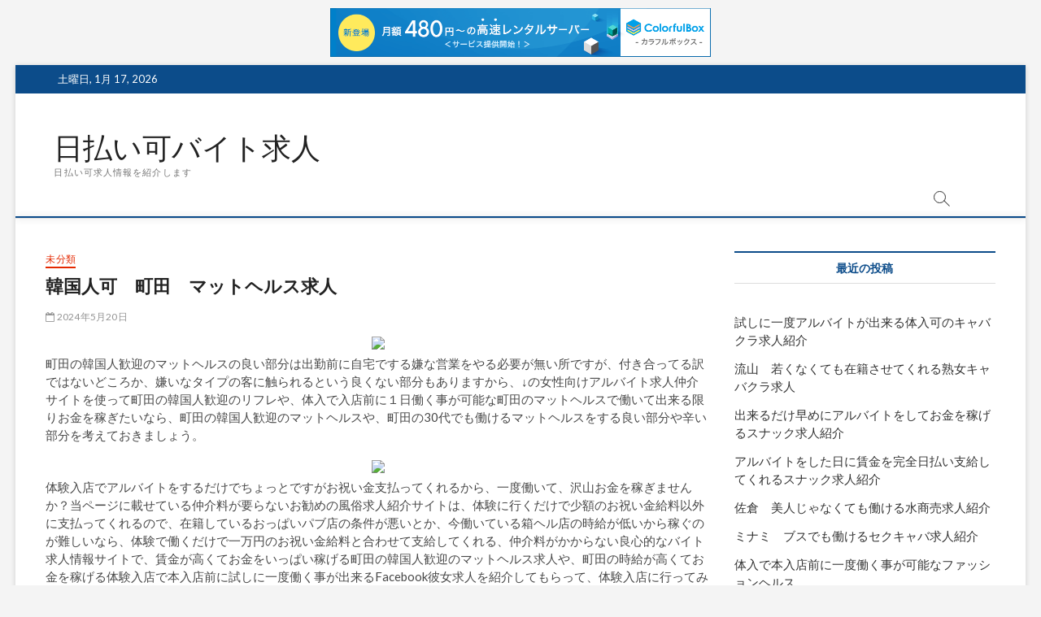

--- FILE ---
content_type: text/html; charset=UTF-8
request_url: http://ufpbw.s348.xrea.com/?p=3955
body_size: 10423
content:
<!DOCTYPE html>
<html lang="ja">
<head>
<meta charset="UTF-8" />
<link rel="profile" href="http://gmpg.org/xfn/11" />
<title>韓国人可　町田　マットヘルス求人 &#8211; 日払い可バイト求人</title>
		 <meta name='robots' content='max-image-preview:large' />
<link rel='dns-prefetch' href='//fonts.googleapis.com' />
<link rel="alternate" type="application/rss+xml" title="日払い可バイト求人 &raquo; フィード" href="http://ufpbw.s348.xrea.com/?feed=rss2" />
<link rel="alternate" type="application/rss+xml" title="日払い可バイト求人 &raquo; コメントフィード" href="http://ufpbw.s348.xrea.com/?feed=comments-rss2" />
<script type="text/javascript">
/* <![CDATA[ */
window._wpemojiSettings = {"baseUrl":"https:\/\/s.w.org\/images\/core\/emoji\/15.0.3\/72x72\/","ext":".png","svgUrl":"https:\/\/s.w.org\/images\/core\/emoji\/15.0.3\/svg\/","svgExt":".svg","source":{"concatemoji":"http:\/\/ufpbw.s348.xrea.com\/wp-includes\/js\/wp-emoji-release.min.js?ver=6.5.7"}};
/*! This file is auto-generated */
!function(i,n){var o,s,e;function c(e){try{var t={supportTests:e,timestamp:(new Date).valueOf()};sessionStorage.setItem(o,JSON.stringify(t))}catch(e){}}function p(e,t,n){e.clearRect(0,0,e.canvas.width,e.canvas.height),e.fillText(t,0,0);var t=new Uint32Array(e.getImageData(0,0,e.canvas.width,e.canvas.height).data),r=(e.clearRect(0,0,e.canvas.width,e.canvas.height),e.fillText(n,0,0),new Uint32Array(e.getImageData(0,0,e.canvas.width,e.canvas.height).data));return t.every(function(e,t){return e===r[t]})}function u(e,t,n){switch(t){case"flag":return n(e,"\ud83c\udff3\ufe0f\u200d\u26a7\ufe0f","\ud83c\udff3\ufe0f\u200b\u26a7\ufe0f")?!1:!n(e,"\ud83c\uddfa\ud83c\uddf3","\ud83c\uddfa\u200b\ud83c\uddf3")&&!n(e,"\ud83c\udff4\udb40\udc67\udb40\udc62\udb40\udc65\udb40\udc6e\udb40\udc67\udb40\udc7f","\ud83c\udff4\u200b\udb40\udc67\u200b\udb40\udc62\u200b\udb40\udc65\u200b\udb40\udc6e\u200b\udb40\udc67\u200b\udb40\udc7f");case"emoji":return!n(e,"\ud83d\udc26\u200d\u2b1b","\ud83d\udc26\u200b\u2b1b")}return!1}function f(e,t,n){var r="undefined"!=typeof WorkerGlobalScope&&self instanceof WorkerGlobalScope?new OffscreenCanvas(300,150):i.createElement("canvas"),a=r.getContext("2d",{willReadFrequently:!0}),o=(a.textBaseline="top",a.font="600 32px Arial",{});return e.forEach(function(e){o[e]=t(a,e,n)}),o}function t(e){var t=i.createElement("script");t.src=e,t.defer=!0,i.head.appendChild(t)}"undefined"!=typeof Promise&&(o="wpEmojiSettingsSupports",s=["flag","emoji"],n.supports={everything:!0,everythingExceptFlag:!0},e=new Promise(function(e){i.addEventListener("DOMContentLoaded",e,{once:!0})}),new Promise(function(t){var n=function(){try{var e=JSON.parse(sessionStorage.getItem(o));if("object"==typeof e&&"number"==typeof e.timestamp&&(new Date).valueOf()<e.timestamp+604800&&"object"==typeof e.supportTests)return e.supportTests}catch(e){}return null}();if(!n){if("undefined"!=typeof Worker&&"undefined"!=typeof OffscreenCanvas&&"undefined"!=typeof URL&&URL.createObjectURL&&"undefined"!=typeof Blob)try{var e="postMessage("+f.toString()+"("+[JSON.stringify(s),u.toString(),p.toString()].join(",")+"));",r=new Blob([e],{type:"text/javascript"}),a=new Worker(URL.createObjectURL(r),{name:"wpTestEmojiSupports"});return void(a.onmessage=function(e){c(n=e.data),a.terminate(),t(n)})}catch(e){}c(n=f(s,u,p))}t(n)}).then(function(e){for(var t in e)n.supports[t]=e[t],n.supports.everything=n.supports.everything&&n.supports[t],"flag"!==t&&(n.supports.everythingExceptFlag=n.supports.everythingExceptFlag&&n.supports[t]);n.supports.everythingExceptFlag=n.supports.everythingExceptFlag&&!n.supports.flag,n.DOMReady=!1,n.readyCallback=function(){n.DOMReady=!0}}).then(function(){return e}).then(function(){var e;n.supports.everything||(n.readyCallback(),(e=n.source||{}).concatemoji?t(e.concatemoji):e.wpemoji&&e.twemoji&&(t(e.twemoji),t(e.wpemoji)))}))}((window,document),window._wpemojiSettings);
/* ]]> */
</script>
<style id='wp-emoji-styles-inline-css' type='text/css'>

	img.wp-smiley, img.emoji {
		display: inline !important;
		border: none !important;
		box-shadow: none !important;
		height: 1em !important;
		width: 1em !important;
		margin: 0 0.07em !important;
		vertical-align: -0.1em !important;
		background: none !important;
		padding: 0 !important;
	}
</style>
<link rel='stylesheet' id='wp-block-library-css' href='http://ufpbw.s348.xrea.com/wp-includes/css/dist/block-library/style.min.css?ver=6.5.7' type='text/css' media='all' />
<style id='classic-theme-styles-inline-css' type='text/css'>
/*! This file is auto-generated */
.wp-block-button__link{color:#fff;background-color:#32373c;border-radius:9999px;box-shadow:none;text-decoration:none;padding:calc(.667em + 2px) calc(1.333em + 2px);font-size:1.125em}.wp-block-file__button{background:#32373c;color:#fff;text-decoration:none}
</style>
<style id='global-styles-inline-css' type='text/css'>
body{--wp--preset--color--black: #000000;--wp--preset--color--cyan-bluish-gray: #abb8c3;--wp--preset--color--white: #ffffff;--wp--preset--color--pale-pink: #f78da7;--wp--preset--color--vivid-red: #cf2e2e;--wp--preset--color--luminous-vivid-orange: #ff6900;--wp--preset--color--luminous-vivid-amber: #fcb900;--wp--preset--color--light-green-cyan: #7bdcb5;--wp--preset--color--vivid-green-cyan: #00d084;--wp--preset--color--pale-cyan-blue: #8ed1fc;--wp--preset--color--vivid-cyan-blue: #0693e3;--wp--preset--color--vivid-purple: #9b51e0;--wp--preset--gradient--vivid-cyan-blue-to-vivid-purple: linear-gradient(135deg,rgba(6,147,227,1) 0%,rgb(155,81,224) 100%);--wp--preset--gradient--light-green-cyan-to-vivid-green-cyan: linear-gradient(135deg,rgb(122,220,180) 0%,rgb(0,208,130) 100%);--wp--preset--gradient--luminous-vivid-amber-to-luminous-vivid-orange: linear-gradient(135deg,rgba(252,185,0,1) 0%,rgba(255,105,0,1) 100%);--wp--preset--gradient--luminous-vivid-orange-to-vivid-red: linear-gradient(135deg,rgba(255,105,0,1) 0%,rgb(207,46,46) 100%);--wp--preset--gradient--very-light-gray-to-cyan-bluish-gray: linear-gradient(135deg,rgb(238,238,238) 0%,rgb(169,184,195) 100%);--wp--preset--gradient--cool-to-warm-spectrum: linear-gradient(135deg,rgb(74,234,220) 0%,rgb(151,120,209) 20%,rgb(207,42,186) 40%,rgb(238,44,130) 60%,rgb(251,105,98) 80%,rgb(254,248,76) 100%);--wp--preset--gradient--blush-light-purple: linear-gradient(135deg,rgb(255,206,236) 0%,rgb(152,150,240) 100%);--wp--preset--gradient--blush-bordeaux: linear-gradient(135deg,rgb(254,205,165) 0%,rgb(254,45,45) 50%,rgb(107,0,62) 100%);--wp--preset--gradient--luminous-dusk: linear-gradient(135deg,rgb(255,203,112) 0%,rgb(199,81,192) 50%,rgb(65,88,208) 100%);--wp--preset--gradient--pale-ocean: linear-gradient(135deg,rgb(255,245,203) 0%,rgb(182,227,212) 50%,rgb(51,167,181) 100%);--wp--preset--gradient--electric-grass: linear-gradient(135deg,rgb(202,248,128) 0%,rgb(113,206,126) 100%);--wp--preset--gradient--midnight: linear-gradient(135deg,rgb(2,3,129) 0%,rgb(40,116,252) 100%);--wp--preset--font-size--small: 13px;--wp--preset--font-size--medium: 20px;--wp--preset--font-size--large: 36px;--wp--preset--font-size--x-large: 42px;--wp--preset--spacing--20: 0.44rem;--wp--preset--spacing--30: 0.67rem;--wp--preset--spacing--40: 1rem;--wp--preset--spacing--50: 1.5rem;--wp--preset--spacing--60: 2.25rem;--wp--preset--spacing--70: 3.38rem;--wp--preset--spacing--80: 5.06rem;--wp--preset--shadow--natural: 6px 6px 9px rgba(0, 0, 0, 0.2);--wp--preset--shadow--deep: 12px 12px 50px rgba(0, 0, 0, 0.4);--wp--preset--shadow--sharp: 6px 6px 0px rgba(0, 0, 0, 0.2);--wp--preset--shadow--outlined: 6px 6px 0px -3px rgba(255, 255, 255, 1), 6px 6px rgba(0, 0, 0, 1);--wp--preset--shadow--crisp: 6px 6px 0px rgba(0, 0, 0, 1);}:where(.is-layout-flex){gap: 0.5em;}:where(.is-layout-grid){gap: 0.5em;}body .is-layout-flex{display: flex;}body .is-layout-flex{flex-wrap: wrap;align-items: center;}body .is-layout-flex > *{margin: 0;}body .is-layout-grid{display: grid;}body .is-layout-grid > *{margin: 0;}:where(.wp-block-columns.is-layout-flex){gap: 2em;}:where(.wp-block-columns.is-layout-grid){gap: 2em;}:where(.wp-block-post-template.is-layout-flex){gap: 1.25em;}:where(.wp-block-post-template.is-layout-grid){gap: 1.25em;}.has-black-color{color: var(--wp--preset--color--black) !important;}.has-cyan-bluish-gray-color{color: var(--wp--preset--color--cyan-bluish-gray) !important;}.has-white-color{color: var(--wp--preset--color--white) !important;}.has-pale-pink-color{color: var(--wp--preset--color--pale-pink) !important;}.has-vivid-red-color{color: var(--wp--preset--color--vivid-red) !important;}.has-luminous-vivid-orange-color{color: var(--wp--preset--color--luminous-vivid-orange) !important;}.has-luminous-vivid-amber-color{color: var(--wp--preset--color--luminous-vivid-amber) !important;}.has-light-green-cyan-color{color: var(--wp--preset--color--light-green-cyan) !important;}.has-vivid-green-cyan-color{color: var(--wp--preset--color--vivid-green-cyan) !important;}.has-pale-cyan-blue-color{color: var(--wp--preset--color--pale-cyan-blue) !important;}.has-vivid-cyan-blue-color{color: var(--wp--preset--color--vivid-cyan-blue) !important;}.has-vivid-purple-color{color: var(--wp--preset--color--vivid-purple) !important;}.has-black-background-color{background-color: var(--wp--preset--color--black) !important;}.has-cyan-bluish-gray-background-color{background-color: var(--wp--preset--color--cyan-bluish-gray) !important;}.has-white-background-color{background-color: var(--wp--preset--color--white) !important;}.has-pale-pink-background-color{background-color: var(--wp--preset--color--pale-pink) !important;}.has-vivid-red-background-color{background-color: var(--wp--preset--color--vivid-red) !important;}.has-luminous-vivid-orange-background-color{background-color: var(--wp--preset--color--luminous-vivid-orange) !important;}.has-luminous-vivid-amber-background-color{background-color: var(--wp--preset--color--luminous-vivid-amber) !important;}.has-light-green-cyan-background-color{background-color: var(--wp--preset--color--light-green-cyan) !important;}.has-vivid-green-cyan-background-color{background-color: var(--wp--preset--color--vivid-green-cyan) !important;}.has-pale-cyan-blue-background-color{background-color: var(--wp--preset--color--pale-cyan-blue) !important;}.has-vivid-cyan-blue-background-color{background-color: var(--wp--preset--color--vivid-cyan-blue) !important;}.has-vivid-purple-background-color{background-color: var(--wp--preset--color--vivid-purple) !important;}.has-black-border-color{border-color: var(--wp--preset--color--black) !important;}.has-cyan-bluish-gray-border-color{border-color: var(--wp--preset--color--cyan-bluish-gray) !important;}.has-white-border-color{border-color: var(--wp--preset--color--white) !important;}.has-pale-pink-border-color{border-color: var(--wp--preset--color--pale-pink) !important;}.has-vivid-red-border-color{border-color: var(--wp--preset--color--vivid-red) !important;}.has-luminous-vivid-orange-border-color{border-color: var(--wp--preset--color--luminous-vivid-orange) !important;}.has-luminous-vivid-amber-border-color{border-color: var(--wp--preset--color--luminous-vivid-amber) !important;}.has-light-green-cyan-border-color{border-color: var(--wp--preset--color--light-green-cyan) !important;}.has-vivid-green-cyan-border-color{border-color: var(--wp--preset--color--vivid-green-cyan) !important;}.has-pale-cyan-blue-border-color{border-color: var(--wp--preset--color--pale-cyan-blue) !important;}.has-vivid-cyan-blue-border-color{border-color: var(--wp--preset--color--vivid-cyan-blue) !important;}.has-vivid-purple-border-color{border-color: var(--wp--preset--color--vivid-purple) !important;}.has-vivid-cyan-blue-to-vivid-purple-gradient-background{background: var(--wp--preset--gradient--vivid-cyan-blue-to-vivid-purple) !important;}.has-light-green-cyan-to-vivid-green-cyan-gradient-background{background: var(--wp--preset--gradient--light-green-cyan-to-vivid-green-cyan) !important;}.has-luminous-vivid-amber-to-luminous-vivid-orange-gradient-background{background: var(--wp--preset--gradient--luminous-vivid-amber-to-luminous-vivid-orange) !important;}.has-luminous-vivid-orange-to-vivid-red-gradient-background{background: var(--wp--preset--gradient--luminous-vivid-orange-to-vivid-red) !important;}.has-very-light-gray-to-cyan-bluish-gray-gradient-background{background: var(--wp--preset--gradient--very-light-gray-to-cyan-bluish-gray) !important;}.has-cool-to-warm-spectrum-gradient-background{background: var(--wp--preset--gradient--cool-to-warm-spectrum) !important;}.has-blush-light-purple-gradient-background{background: var(--wp--preset--gradient--blush-light-purple) !important;}.has-blush-bordeaux-gradient-background{background: var(--wp--preset--gradient--blush-bordeaux) !important;}.has-luminous-dusk-gradient-background{background: var(--wp--preset--gradient--luminous-dusk) !important;}.has-pale-ocean-gradient-background{background: var(--wp--preset--gradient--pale-ocean) !important;}.has-electric-grass-gradient-background{background: var(--wp--preset--gradient--electric-grass) !important;}.has-midnight-gradient-background{background: var(--wp--preset--gradient--midnight) !important;}.has-small-font-size{font-size: var(--wp--preset--font-size--small) !important;}.has-medium-font-size{font-size: var(--wp--preset--font-size--medium) !important;}.has-large-font-size{font-size: var(--wp--preset--font-size--large) !important;}.has-x-large-font-size{font-size: var(--wp--preset--font-size--x-large) !important;}
.wp-block-navigation a:where(:not(.wp-element-button)){color: inherit;}
:where(.wp-block-post-template.is-layout-flex){gap: 1.25em;}:where(.wp-block-post-template.is-layout-grid){gap: 1.25em;}
:where(.wp-block-columns.is-layout-flex){gap: 2em;}:where(.wp-block-columns.is-layout-grid){gap: 2em;}
.wp-block-pullquote{font-size: 1.5em;line-height: 1.6;}
</style>
<link rel='stylesheet' id='magbook-style-css' href='http://ufpbw.s348.xrea.com/wp-content/themes/magbook/style.css?ver=6.5.7' type='text/css' media='all' />
<link rel='stylesheet' id='font-awesome-css' href='http://ufpbw.s348.xrea.com/wp-content/themes/magbook/assets/font-awesome/css/font-awesome.min.css?ver=6.5.7' type='text/css' media='all' />
<link rel='stylesheet' id='magbook-responsive-css' href='http://ufpbw.s348.xrea.com/wp-content/themes/magbook/css/responsive.css?ver=6.5.7' type='text/css' media='all' />
<link rel='stylesheet' id='magbook-google-fonts-css' href='//fonts.googleapis.com/css?family=Open+Sans%7CLato%3A300%2C400%2C400i%2C500%2C600%2C700&#038;ver=6.5.7' type='text/css' media='all' />
<script type="text/javascript" src="http://ufpbw.s348.xrea.com/wp-includes/js/jquery/jquery.min.js?ver=3.7.1" id="jquery-core-js"></script>
<script type="text/javascript" src="http://ufpbw.s348.xrea.com/wp-includes/js/jquery/jquery-migrate.min.js?ver=3.4.1" id="jquery-migrate-js"></script>
<!--[if lt IE 9]>
<script type="text/javascript" src="http://ufpbw.s348.xrea.com/wp-content/themes/magbook/js/html5.js?ver=3.7.3" id="html5-js"></script>
<![endif]-->
<link rel="https://api.w.org/" href="http://ufpbw.s348.xrea.com/index.php?rest_route=/" /><link rel="alternate" type="application/json" href="http://ufpbw.s348.xrea.com/index.php?rest_route=/wp/v2/posts/3955" /><link rel="EditURI" type="application/rsd+xml" title="RSD" href="http://ufpbw.s348.xrea.com/xmlrpc.php?rsd" />
<meta name="generator" content="WordPress 6.5.7" />
<link rel="canonical" href="http://ufpbw.s348.xrea.com/?p=3955" />
<link rel='shortlink' href='http://ufpbw.s348.xrea.com/?p=3955' />
<link rel="alternate" type="application/json+oembed" href="http://ufpbw.s348.xrea.com/index.php?rest_route=%2Foembed%2F1.0%2Fembed&#038;url=http%3A%2F%2Fufpbw.s348.xrea.com%2F%3Fp%3D3955" />
<link rel="alternate" type="text/xml+oembed" href="http://ufpbw.s348.xrea.com/index.php?rest_route=%2Foembed%2F1.0%2Fembed&#038;url=http%3A%2F%2Fufpbw.s348.xrea.com%2F%3Fp%3D3955&#038;format=xml" />
	<meta name="viewport" content="width=device-width" />
	
<script type="text/javascript" charset="UTF-8" src="//cache1.value-domain.com/xrea_header.js" async="async"></script>
</head>
<body class="post-template-default single single-post postid-3955 single-format-standard wp-embed-responsive boxed-layout n-sld ">
	<div id="page" class="site">
	<a class="skip-link screen-reader-text" href="#site-content-contain">Skip to content</a>
	<!-- Masthead ============================================= -->
	<header id="masthead" class="site-header" role="banner">
		<div class="header-wrap">
						<!-- Top Header============================================= -->
			<div class="top-header">

									<div class="top-bar">
						<div class="wrap">
															<div class="top-bar-date">
									<span>土曜日, 1月 17, 2026</span>
								</div>
							<div class="header-social-block"></div><!-- end .header-social-block -->
						</div> <!-- end .wrap -->
					</div> <!-- end .top-bar -->
				
				<!-- Main Header============================================= -->
				<div class="logo-bar"> <div class="wrap"> <div id="site-branding"><div id="site-detail"> <h2 id="site-title"> 				<a href="http://ufpbw.s348.xrea.com/" title="日払い可バイト求人" rel="home"> 日払い可バイト求人 </a>
				 </h2> <!-- end .site-title --> 					<div id="site-description"> 日払い可求人情報を紹介します </div> <!-- end #site-description -->
						
		</div></div>		</div><!-- end .wrap -->
	</div><!-- end .logo-bar -->


				<div id="sticky-header" class="clearfix">
					<div class="wrap">
						<div class="main-header clearfix">

							<!-- Main Nav ============================================= -->
									<div id="site-branding">
						<div id="site-detail">
				<div id="site-title">
					<a href="http://ufpbw.s348.xrea.com/" title="日払い可バイト求人" rel="home"> 日払い可バイト求人 </a>
				</div>
				<!-- end #site-title -->
				<div id="site-description">日払い可求人情報を紹介します</div> <!-- end #site-description -->
			</div>
						</div> <!-- end #site-branding -->
									<nav id="site-navigation" class="main-navigation clearfix" role="navigation" aria-label="メインメニュー">
																	<button class="menu-toggle" aria-controls="primary-menu" aria-expanded="false">
										<span class="line-bar"></span>
									</button><!-- end .menu-toggle -->
																	</nav> <!-- end #site-navigation -->
															<button id="search-toggle" class="header-search" type="button"></button>
								<div id="search-box" class="clearfix">
									<form class="search-form" action="http://ufpbw.s348.xrea.com/" method="get">
			<label class="screen-reader-text">検索…</label>
		<input type="search" name="s" class="search-field" placeholder="検索…" autocomplete="off" />
		<button type="submit" class="search-submit"><i class="fa fa-search"></i></button>
</form> <!-- end .search-form -->								</div>  <!-- end #search-box -->
							
						</div><!-- end .main-header -->
					</div> <!-- end .wrap -->
				</div><!-- end #sticky-header -->

							</div><!-- end .top-header -->
					</div><!-- end .header-wrap -->

		<!-- Breaking News ============================================= -->
		
		<!-- Main Slider ============================================= -->
			</header> <!-- end #masthead -->

	<!-- Main Page Start ============================================= -->
	<div id="site-content-contain" class="site-content-contain">
		<div id="content" class="site-content">
				<div class="wrap">
	<div id="primary" class="content-area">
		<main id="main" class="site-main" role="main">
							<article id="post-3955" class="post-3955 post type-post status-publish format-standard hentry category-uncategorized">
										<header class="entry-header">
													<div class="entry-meta">
									<span class="cats-links">
								<a class="cl-1" href="http://ufpbw.s348.xrea.com/?cat=1">未分類</a>
				</span><!-- end .cat-links -->
							</div>
														<h1 class="entry-title">韓国人可　町田　マットヘルス求人</h1> <!-- end.entry-title -->
							<div class="entry-meta"><span class="author vcard"><a href="http://ufpbw.s348.xrea.com/?author=1" title="韓国人可　町田　マットヘルス求人"><i class="fa fa-user-o"></i> ufpbw.s348.xrea.com</a></span><span class="posted-on"><a href="http://ufpbw.s348.xrea.com/?p=3955" title="2024年5月20日"><i class="fa fa-calendar-o"></i> 2024年5月20日</a></span></div> <!-- end .entry-meta -->					</header> <!-- end .entry-header -->
					<div class="entry-content">
							<div align="center"><a href="https://night-work.sakura.ne.jp/click/fuzoku"><img fetchpriority="high" decoding="async" src="https://night-work.sakura.ne.jp/click/fuzoku_banner" width="300" height="250" border="0" /></a></div>
<p>町田の韓国人歓迎のマットヘルスの良い部分は出勤前に自宅でする嫌な営業をやる必要が無い所ですが、付き合ってる訳ではないどころか、嫌いなタイプの客に触られるという良くない部分もありますから、↓の女性向けアルバイト求人仲介サイトを使って町田の韓国人歓迎のリフレや、体入で入店前に１日働く事が可能な町田のマットヘルスで働いて出来る限りお金を稼ぎたいなら、町田の韓国人歓迎のマットヘルスや、町田の30代でも働けるマットヘルスをする良い部分や辛い部分を考えておきましょう。</p>
<div align="center"><a href="https://night-work.sakura.ne.jp/click/nightwork"><img decoding="async" src="https://night-work.sakura.ne.jp/button.jpg" width="280" height="52" border="0" /></a></div>
<p>体験入店でアルバイトをするだけでちょっとですがお祝い金支払ってくれるから、一度働いて、沢山お金を稼ぎませんか？当ページに載せている仲介料が要らないお勧めの風俗求人紹介サイトは、体験に行くだけで少額のお祝い金給料以外に支払ってくれるので、在籍しているおっぱいパブ店の条件が悪いとか、今働いている箱ヘル店の時給が低いから稼ぐのが難しいなら、体験で働くだけで一万円のお祝い金給料と合わせて支給してくれる、仲介料がかからない良心的なバイト求人情報サイトで、賃金が高くてお金をいっぱい稼げる町田の韓国人歓迎のマットヘルス求人や、町田の時給が高くてお金を稼げる体験入店で本入店前に試しに一度働く事が出来るFacebook彼女求人を紹介してもらって、体験入店に行ってみて合わないなら、当日に辞めても給料は受け取れますから働きませんか？</p>
<div align="center"><a href="https://night-work.sakura.ne.jp/click/nightwork"><img decoding="async" src="https://night-work.sakura.ne.jp/button.jpg" width="280" height="52" border="0" /></a></div>
<p>仕事をしているファストフード等の一般的なバイト賃金が良いバイトを探してるけど、ブスだから無理とかスタイルが悪いから相手にされないとか40を過ぎてるから厳しいと躊躇している東京の女性は、紹介料が要らない良いアルバイト求人情報サイトは、このサイトに載せてるバイト求人情報サイトなので、今仕事をしているチェーン店等の一般的な仕事よりは当然、町田のスナックと比較しても給料が高額な町田の韓国人歓迎のマットヘルスでアルバイトをして、お金を沢山稼いでみたいと思ってる東京の女性は女性向けアルバイト求人紹介サイトに登録してみてください。<br />いっぱいお金を稼ぎたいなら容姿が悪くても歳をとっていても求人仲介サイトへ！</p>
<div align="center"><a href="https://night-work.sakura.ne.jp/click/nightwork"><img decoding="async" src="https://night-work.sakura.ne.jp/button.jpg" width="280" height="52" border="0" /></a></div>
<p>現在務めているファミレスのバイトを夜遅くまで大変で嫌だけどしてるなら、年齢不問の町田のラウンジをするか、町田の韓国人歓迎のマットヘルス求人を、体験入店で仕事をするだけでお祝い金支払ってくれる当ページに掲載しているバイト求人紹介サイトで探すのが、今アルバイトをしているチェーン店のバイトを朝から夜遅くまで嫌だけどしてるより良いので、一度試しに働いて、お金を今すぐ稼いでみませんか？</p>
<div align="center"><a href="https://night-work.sakura.ne.jp/click/nightwork"><img decoding="async" src="https://night-work.sakura.ne.jp/button.jpg" width="280" height="52" border="0" /></a></div>
<p>当ページに掲載している登録料が要らない優しい風俗求人サイトはお勧め！町田のぽっちゃり体型でも働かせてくれるマットヘルス求人や、ハンドサービスのプレイだけの求人や、町田の賃金が高くて沢山稼げるのに服を脱がない性的なサービス無しのデリキャバ求人を仲介してくれる、ぽっちゃり体型でも働ける、体型不問の求人や体入で入店前に働く事が可能な求人を手軽に仲介してくれる、紹介料が不要の良い夜のアルバイト求人仲介サイトは、↓に載せている夜のアルバイト求人紹介サイトなので、利用料を取る使わない方がマシな女性向けバイト求人紹介サイトで給料が安いから低収入な求人を紹介されたなら、登録料が不要の使える女性向けバイト求人情報サイトで体験入店で入店前に試しに働く事が可能な町田のマットヘルス求人や、町田の韓国人歓迎のアジアンデリヘル求人を探しましょう！</p>
<div align="center"><a href="https://night-work.sakura.ne.jp/click/nightwork"><img decoding="async" src="https://night-work.sakura.ne.jp/button.jpg" width="280" height="52" border="0" /></a></div>
<p>アリバイ用の実際には存在しない店舗があるお店なら恋人や知ってる人に極秘で稼げる！借金があって早めにお金が必要で、町田の韓国人歓迎のマットヘルスで働いて、お金をいっぱい稼いでみたいと考えてるけど、家族や知人には秘密にしたいという東京の多額の借金があるから今すぐお金が必要な女性は、↓に載せている風俗求人情報サイトは仲介料を要求してくる悪徳な夜のバイト求人紹介サイトじゃない、利用料が要らない使える女性向けバイト求人サイトなので、アリバイ用の架空の会社がある町田の韓国人歓迎のマットヘルス等で友達や知人に分からないようにアルバイトをして稼ぎたいと思ってる東京の女性は、当ページに掲載してるアルバイト求人サイトを使いましょう！体入に行ってみて嫌なら、１日で辞めても給料は支払って貰えるなら心配ないですよね！</p>
<div align="center"><a href="https://night-work.sakura.ne.jp/click/nightwork"><img decoding="async" src="https://night-work.sakura.ne.jp/button.jpg" width="280" height="52" border="0" /></a></div>
<p><span id="more-3955"></span>町田の韓国人歓迎のオナクラ求人をすぐに見つけられる、町田の体験入店で本入店前に働く事が出来るマットヘルス求人をすぐに見つけられる、登録料が不要のお勧めの女性向けアルバイト求人仲介サイトは、こちらに掲載してるバイト求人仲介サイトなので、斡旋料を請求してくる使わない方が良いアルバイト求人仲介サイトで給料が安いから稼げないいちゃキャバをするより、紹介料がかからない良心的なこのサイトに掲載している求人情報サイトで体験入店で本入店前に働く事が可能な町田のマットヘルス求人や、町田の韓国人歓迎のピンサロを見つけましょう！</p>
<div align="center"><a href="https://night-work.sakura.ne.jp/click/nightwork"><img decoding="async" src="https://night-work.sakura.ne.jp/button.jpg" width="280" height="52" border="0" /></a></div>
<p>働いて稼ぎたいと思ってる借金が沢山あってお金が早めに必要な女性募集！服を脱がなくても仕事になって手コキだけでいい裸にならない町田のリフレや、町田の昼キャバよりも時給が高額な町田のアリバイ用の明細を出してくれるInstagram彼女や、鼻フックや前立腺マッサージをする町田のSMクラブでアルバイトをしてお金を沢山稼ぎたい東京の目標があるからファストフードのバイトいっぱいお金を稼ぎたい女性は、紹介料が要らない優良なこちらに掲載してる夜のアルバイト求人サイトなら町田の韓国人歓迎のマットヘルス求人や、町田の脱がなくてもいい全額日払いですぐに稼ぐ事が可能なオナクラ求人や、触られない性的なプレイ無しの町田のデリキャバ求人や、未経験者歓迎の町田のレンタル彼女求人があるので、一度働いてみてください。</p>
<div align="center"><a href="https://night-work.sakura.ne.jp/click/nightwork"><img decoding="async" src="https://night-work.sakura.ne.jp/button.jpg" width="280" height="52" border="0" /></a></div>
<p>体入に行くだけで少額のお祝い金給料とは別に支給してくれるので、欲しい物があって稼ぎたいならお勧め！町田の韓国人歓迎のマットヘルスのプレイは、未経験者が考えているより凄く過酷なので、時給が高い仕事をしたいけど迷うと思いますが、体入に行くだけで一万円のお祝い金給料と合わせて支給してくれるので、アルバイトをしてみて割り切れないなら、当日に辞めても問題ありませんから、印象は悪いけど日払い可ですぐに稼ぐ事が可能な町田の回春エステや、町田の韓国人歓迎のマットヘルスで働いて、お金を今すぐ稼いでみませんか？</p>
<div align="center"><a href="https://night-work.sakura.ne.jp/click/nightwork"><img decoding="async" src="https://night-work.sakura.ne.jp/button.jpg" width="280" height="52" border="0" /></a></div>
<p>派遣キャバみたいに売上ノルマが無いお店で働いて稼ぎたいと考えてるならこちら！現在アルバイトをしている町田の昼キャバと比較しても稼げる求人なら、当サイトに載せてる斡旋料が不要の優良な求人サイトなら体入で働くだけでちょっとですがお祝い金給料以外に用意してくれるので、現在在籍しているニュークラブよりも時給が良い求人を探したい東京のお金を稼ぎたい事情がある女性は、こちらに載せている利用料が不要の優しいバイト求人紹介サイトで、町田の韓国人歓迎のマットヘルス求人や、体入で入店前に試しに働く事が可能な町田の箱ヘル求人を探してアルバイトをして稼いでみませんか？</p>
<div align="center"><a href="https://night-work.sakura.ne.jp/click/nightwork"><img decoding="async" src="https://night-work.sakura.ne.jp/button.jpg" width="280" height="52" border="0" /></a></div>
<p>30歳を過ぎているけど給料が良いバイトをしたい女性はアルバイト求人紹介サイトへ！出来るだけ早めに仕事をしてお金をいっぱい稼ぎたい東京の若い女の子や、40を超えているお金を稼ぎたい事情がある東京の女性は、日払いOKで、すぐにお金を稼ぐ事が可能な町田のガールズバーでコンパニオンのアルバイトをするのも良いですが、町田の韓国人歓迎のアジアンデリヘルや、町田の最低給料保証があるマットヘルスでバイトをして沢山お金を稼いでみたいと思った方が派遣キャバみたいに売上ノルマが無いので、東京の40歳以上の時給が高いバイトをしたい女性や東京の学生の女の子は、こちらに掲載している風俗求人紹介サイトで、給料を保証をしてくれる町田のイメクラ求人や、町田の韓国人歓迎のマットヘルス求人を探しましょう！</p>
<div align="center"><a href="https://night-work.sakura.ne.jp/click/nightwork"><img decoding="async" src="https://night-work.sakura.ne.jp/button.jpg" width="280" height="52" border="0" /></a></div>
<p>交際してない嫌いなタイプの客が相手でもいっぱいお金を稼ぎたい訳があるならこちら！町田の韓国人歓迎のマットヘルスや、町田の給料を保証をしてくれる給料保証制度がある風俗は、恋人ではない客とプレイをするけど、居酒屋等の一般的な仕事よりは当然、町田のおっぱいパブでフロアレディのバイトをするより給料が高くて沢山稼げるので、働いてみて割り切れないなら、当日に辞めてもＯＫですから、賃金が良いアルバイトをしたいなら、斡旋無料の使えるアルバイト求人情報サイトに登録しましょう！割り切れないなら、そのまま辞めても大丈夫なら良いですよね。</p>
<div align="center"><a href="https://night-work.sakura.ne.jp/click/nightwork"><img decoding="async" src="https://night-work.sakura.ne.jp/button.jpg" width="280" height="52" border="0" /></a></div>
<p><!--trackback:-->	</p>
<li><a href="http://ngwxzyny.s375.xrea.com/?p=4249" target="_blank" rel="noopener">成田　下半身お触り無しのおっぱいパブ求人</a></li>
<p><!--trackback:-->	</p>
<li><a href="http://sejzgr.starfree.jp/?p=6034" target="_blank" rel="noopener">脱がない手コキだけだけで問題ないのに、ナイトワークより時給が高額なオナクラ求人を紹介</a></li>
<p><!--trackback:-->	</p>
<li><a href="http://nkkrtec.s373.xrea.com/?p=2030" target="_blank" rel="noopener">佐倉　デブでも雇ってくれる　ナイトワーク求人</a></li>
<p></p>
<li><a href="https://xn--ccke2i4a9j7907ahk3a.x0.com/fuzoku/427/">今里　前借り可　風俗　求人</a></li>
<p></p>
<li><a href="https://xn--ccke2i4a9j7907ahk3a.x0.com/soapland/5659/">米子　ぽっちゃり可　ソープランド求人</a></li>
<p></p>
			
					</div><!-- end .entry-content -->
									</article><!-- end .post -->
				
	<nav class="navigation post-navigation" aria-label="投稿">
		<h2 class="screen-reader-text">投稿ナビゲーション</h2>
		<div class="nav-links"><div class="nav-previous"><a href="http://ufpbw.s348.xrea.com/?p=3953" rel="prev"><span class="meta-nav" aria-hidden="true">前へ</span> <span class="screen-reader-text">過去の投稿:</span> <span class="post-title">台湾人可　中野　金髪デリヘル求人</span></a></div><div class="nav-next"><a href="http://ufpbw.s348.xrea.com/?p=3957" rel="next"><span class="meta-nav" aria-hidden="true">次へ</span> <span class="screen-reader-text">次の投稿:</span> <span class="post-title">外人可　富士　風俗求人</span></a></div></div>
	</nav>		</main><!-- end #main -->
	</div> <!-- #primary -->

<aside id="secondary" class="widget-area" role="complementary" aria-label="Side Sidebar">
    
		<aside id="recent-posts-2" class="widget widget_recent_entries">
		<h2 class="widget-title">最近の投稿</h2>
		<ul>
											<li>
					<a href="http://ufpbw.s348.xrea.com/?p=5821">試しに一度アルバイトが出来る体入可のキャバクラ求人紹介</a>
									</li>
											<li>
					<a href="http://ufpbw.s348.xrea.com/?p=5819">流山　若くなくても在籍させてくれる熟女キャバクラ求人</a>
									</li>
											<li>
					<a href="http://ufpbw.s348.xrea.com/?p=5817">出来るだけ早めにアルバイトをしてお金を稼げるスナック求人紹介</a>
									</li>
											<li>
					<a href="http://ufpbw.s348.xrea.com/?p=5815">アルバイトをした日に賃金を完全日払い支給してくれるスナック求人紹介</a>
									</li>
											<li>
					<a href="http://ufpbw.s348.xrea.com/?p=5813">佐倉　美人じゃなくても働ける水商売求人紹介</a>
									</li>
											<li>
					<a href="http://ufpbw.s348.xrea.com/?p=5811">ミナミ　ブスでも働けるセクキャバ求人紹介</a>
									</li>
											<li>
					<a href="http://ufpbw.s348.xrea.com/?p=5809">体入で本入店前に一度働く事が可能なファッションヘルス</a>
									</li>
											<li>
					<a href="http://ufpbw.s348.xrea.com/?p=5807">京橋　ぽっちゃり体型可　ナイトワーク求人</a>
									</li>
											<li>
					<a href="http://ufpbw.s348.xrea.com/?p=5805">今すぐ働ける大津のマットヘルス求人紹介</a>
									</li>
											<li>
					<a href="http://ufpbw.s348.xrea.com/?p=5803">即日勤務可の風俗</a>
									</li>
											<li>
					<a href="http://ufpbw.s348.xrea.com/?p=5801">天神　男性の自慰を見てるだけで問題ないオナクラ求人</a>
									</li>
											<li>
					<a href="http://ufpbw.s348.xrea.com/?p=5799">今すぐ働ける八王子の回春エステ求人紹介</a>
									</li>
											<li>
					<a href="http://ufpbw.s348.xrea.com/?p=5797">おばさんでも働ける弘前のソープランド求人紹介</a>
									</li>
											<li>
					<a href="http://ufpbw.s348.xrea.com/?p=5795">茅ヶ崎　可愛くなくても働ける夜のアルバイト求人紹介</a>
									</li>
											<li>
					<a href="http://ufpbw.s348.xrea.com/?p=5793">その日にお金を渡してくれるいちゃキャバ求人</a>
									</li>
											<li>
					<a href="http://ufpbw.s348.xrea.com/?p=5791">予定が無いからアルバイトをしたい時に仕事が出来るいちゃキャバ求人</a>
									</li>
											<li>
					<a href="http://ufpbw.s348.xrea.com/?p=5789">見た目が悪くても雇ってくれるオナクラ求人</a>
									</li>
											<li>
					<a href="http://ufpbw.s348.xrea.com/?p=5787">暇な時に自由に出勤出来るスナック求人紹介</a>
									</li>
											<li>
					<a href="http://ufpbw.s348.xrea.com/?p=5785">寝るアパートを低額で準備してくれるお触りパブ求人</a>
									</li>
											<li>
					<a href="http://ufpbw.s348.xrea.com/?p=5783">出雲　アリバイ工作可　お触りパブ求人</a>
									</li>
					</ul>

		</aside></aside><!-- end #secondary -->
</div><!-- end .wrap -->
</div><!-- end #content -->
<!-- Footer Start ============================================= -->
<footer id="colophon" class="site-footer" role="contentinfo">
	<div class="site-info">
		<div class="wrap">
						<div class="copyright-wrap clearfix">
				<div class="copyright">					<a title="日払い可バイト求人" target="_blank" href="http://ufpbw.s348.xrea.com/">日払い可バイト求人</a> | 
									Designed by: <a title="Theme Freesia" target="_blank" href="https://themefreesia.com">Theme Freesia</a> |
									 <a title="WordPress" target="_blank" href="https://wordpress.org">WordPress</a>  | &copy; Copyright All right reserved 								</div>
							</div> <!-- end .copyright-wrap -->
			<div style="clear:both;"></div>
		</div> <!-- end .wrap -->
	</div> <!-- end .site-info -->
				<button class="go-to-top" type="button">
				<span class="icon-bg"></span>
				<span class="back-to-top-text">トップ</span>
				<i class="fa fa-angle-up back-to-top-icon"></i>
			</button>
		<div class="page-overlay"></div>
</footer> <!-- end #colophon -->
</div><!-- end .site-content-contain -->
</div><!-- end #page -->
<script type="text/javascript" src="http://ufpbw.s348.xrea.com/wp-content/themes/magbook/js/magbook-main.js?ver=6.5.7" id="magbook-main-js"></script>
<script type="text/javascript" src="http://ufpbw.s348.xrea.com/wp-content/themes/magbook/assets/sticky/jquery.sticky.min.js?ver=6.5.7" id="jquery-sticky-js"></script>
<script type="text/javascript" src="http://ufpbw.s348.xrea.com/wp-content/themes/magbook/assets/sticky/sticky-settings.js?ver=6.5.7" id="magbook-sticky-settings-js"></script>
<script type="text/javascript" src="http://ufpbw.s348.xrea.com/wp-content/themes/magbook/js/navigation.js?ver=6.5.7" id="magbook-navigation-js"></script>
<script type="text/javascript" src="http://ufpbw.s348.xrea.com/wp-content/themes/magbook/js/jquery.flexslider-min.js?ver=6.5.7" id="jquery-flexslider-js"></script>
<script type="text/javascript" id="magbook-slider-js-extra">
/* <![CDATA[ */
var magbook_slider_value = {"magbook_animation_effect":"fade","magbook_slideshowSpeed":"5000","magbook_animationSpeed":"700"};
/* ]]> */
</script>
<script type="text/javascript" src="http://ufpbw.s348.xrea.com/wp-content/themes/magbook/js/flexslider-setting.js?ver=6.5.7" id="magbook-slider-js"></script>
<script type="text/javascript" src="http://ufpbw.s348.xrea.com/wp-content/themes/magbook/js/skip-link-focus-fix.js?ver=6.5.7" id="magbook-skip-link-focus-fix-js"></script>
</body>
</html>